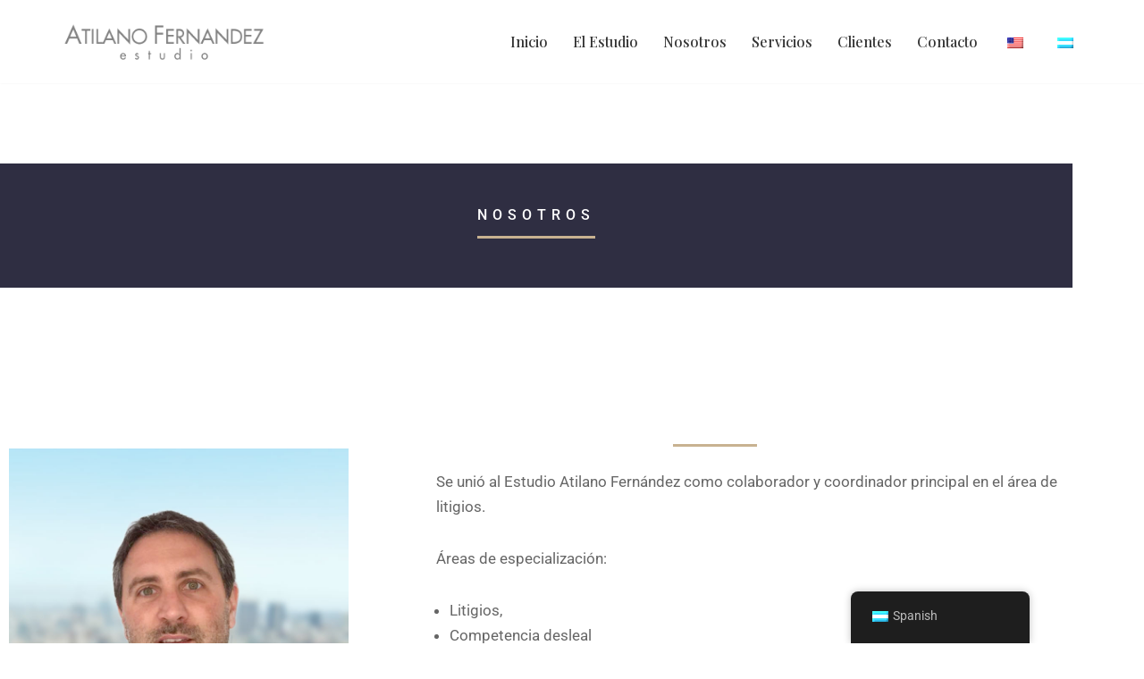

--- FILE ---
content_type: text/css
request_url: http://www.atilanofernandez.com.ar/wp-content/uploads/elementor/css/post-280.css?ver=1767979306
body_size: 6688
content:
.elementor-280 .elementor-element.elementor-element-a824d00 > .elementor-container{max-width:1200px;}.elementor-280 .elementor-element.elementor-element-a824d00{transition:background 0.3s, border 0.3s, border-radius 0.3s, box-shadow 0.3s;padding:90px 0px 80px 0px;}.elementor-280 .elementor-element.elementor-element-a824d00 > .elementor-background-overlay{transition:background 0.3s, border-radius 0.3s, opacity 0.3s;}.elementor-280 .elementor-element.elementor-element-5be1d12:not(.elementor-motion-effects-element-type-background) > .elementor-widget-wrap, .elementor-280 .elementor-element.elementor-element-5be1d12 > .elementor-widget-wrap > .elementor-motion-effects-container > .elementor-motion-effects-layer{background-color:#2F2E42;}.elementor-280 .elementor-element.elementor-element-5be1d12 > .elementor-element-populated{transition:background 0.3s, border 0.3s, border-radius 0.3s, box-shadow 0.3s;padding:50px 50px 50px 50px;}.elementor-280 .elementor-element.elementor-element-5be1d12 > .elementor-element-populated > .elementor-background-overlay{transition:background 0.3s, border-radius 0.3s, opacity 0.3s;}.elementor-widget-heading .elementor-heading-title{font-family:var( --e-global-typography-primary-font-family ), Sans-serif;font-weight:var( --e-global-typography-primary-font-weight );color:var( --e-global-color-primary );}.elementor-280 .elementor-element.elementor-element-45d9136{text-align:center;}.elementor-280 .elementor-element.elementor-element-45d9136 .elementor-heading-title{font-size:16px;font-weight:500;text-transform:uppercase;letter-spacing:6px;color:#FFFFFF;}.elementor-widget-divider{--divider-color:var( --e-global-color-secondary );}.elementor-widget-divider .elementor-divider__text{color:var( --e-global-color-secondary );font-family:var( --e-global-typography-secondary-font-family ), Sans-serif;font-weight:var( --e-global-typography-secondary-font-weight );}.elementor-widget-divider.elementor-view-stacked .elementor-icon{background-color:var( --e-global-color-secondary );}.elementor-widget-divider.elementor-view-framed .elementor-icon, .elementor-widget-divider.elementor-view-default .elementor-icon{color:var( --e-global-color-secondary );border-color:var( --e-global-color-secondary );}.elementor-widget-divider.elementor-view-framed .elementor-icon, .elementor-widget-divider.elementor-view-default .elementor-icon svg{fill:var( --e-global-color-secondary );}.elementor-280 .elementor-element.elementor-element-1c08514{--divider-border-style:solid;--divider-color:#C8B291;--divider-border-width:3px;}.elementor-280 .elementor-element.elementor-element-1c08514 > .elementor-widget-container{margin:-10px 0px 0px 0px;}.elementor-280 .elementor-element.elementor-element-1c08514 .elementor-divider-separator{width:12%;margin:0 auto;margin-center:0;}.elementor-280 .elementor-element.elementor-element-1c08514 .elementor-divider{text-align:center;padding-block-start:5px;padding-block-end:5px;}.elementor-280 .elementor-element.elementor-element-81a8163 > .elementor-container{max-width:1200px;}.elementor-280 .elementor-element.elementor-element-81a8163{padding:90px 0px 80px 0px;}.elementor-widget-image .widget-image-caption{color:var( --e-global-color-text );font-family:var( --e-global-typography-text-font-family ), Sans-serif;font-weight:var( --e-global-typography-text-font-weight );}.elementor-280 .elementor-element.elementor-element-d242113{--divider-border-style:solid;--divider-color:#C8B291;--divider-border-width:3px;}.elementor-280 .elementor-element.elementor-element-d242113 > .elementor-widget-container{margin:0px 0px 0px 0px;}.elementor-280 .elementor-element.elementor-element-d242113 .elementor-divider-separator{width:12%;margin:0 auto;margin-center:0;}.elementor-280 .elementor-element.elementor-element-d242113 .elementor-divider{text-align:center;padding-block-start:5px;padding-block-end:5px;}.elementor-280 .elementor-element.elementor-element-9a0cd3a{--divider-border-style:solid;--divider-color:#C8B291;--divider-border-width:3px;}.elementor-280 .elementor-element.elementor-element-9a0cd3a > .elementor-widget-container{margin:-10px 0px 0px 0px;}.elementor-280 .elementor-element.elementor-element-9a0cd3a .elementor-divider-separator{width:12%;margin:0 auto;margin-center:0;}.elementor-280 .elementor-element.elementor-element-9a0cd3a .elementor-divider{text-align:center;padding-block-start:5px;padding-block-end:5px;}.elementor-widget-text-editor{font-family:var( --e-global-typography-text-font-family ), Sans-serif;font-weight:var( --e-global-typography-text-font-weight );color:var( --e-global-color-text );}.elementor-widget-text-editor.elementor-drop-cap-view-stacked .elementor-drop-cap{background-color:var( --e-global-color-primary );}.elementor-widget-text-editor.elementor-drop-cap-view-framed .elementor-drop-cap, .elementor-widget-text-editor.elementor-drop-cap-view-default .elementor-drop-cap{color:var( --e-global-color-primary );border-color:var( --e-global-color-primary );}.elementor-280 .elementor-element.elementor-element-d24e233 > .elementor-widget-container{padding:0% 0% 0% 10%;}.elementor-280 .elementor-element.elementor-element-d24e233{text-align:start;font-size:17px;color:#666666;}.elementor-280 .elementor-element.elementor-element-b167893{--grid-template-columns:repeat(0, auto);--icon-size:20px;--grid-column-gap:5px;--grid-row-gap:0px;}.elementor-280 .elementor-element.elementor-element-b167893 .elementor-widget-container{text-align:left;}.elementor-280 .elementor-element.elementor-element-b167893 > .elementor-widget-container{padding:0% 0% 0% 010%;}.elementor-280 .elementor-element.elementor-element-b167893 .elementor-social-icon{background-color:#C8B291;}@media(max-width:1024px){.elementor-280 .elementor-element.elementor-element-45d9136{text-align:center;}.elementor-280 .elementor-element.elementor-element-45d9136 .elementor-heading-title{line-height:1.4em;}.elementor-280 .elementor-element.elementor-element-d24e233{text-align:center;}}@media(max-width:767px){.elementor-280 .elementor-element.elementor-element-45d9136{text-align:center;}.elementor-280 .elementor-element.elementor-element-45d9136 .elementor-heading-title{font-size:20px;line-height:1.5em;}.elementor-280 .elementor-element.elementor-element-1c08514 .elementor-divider-separator{width:34%;}.elementor-280 .elementor-element.elementor-element-d242113 .elementor-divider-separator{width:34%;}.elementor-280 .elementor-element.elementor-element-9a0cd3a .elementor-divider-separator{width:34%;}.elementor-280 .elementor-element.elementor-element-d24e233 > .elementor-widget-container{padding:0% 4% 0% 4%;}.elementor-280 .elementor-element.elementor-element-d24e233{text-align:center;}}